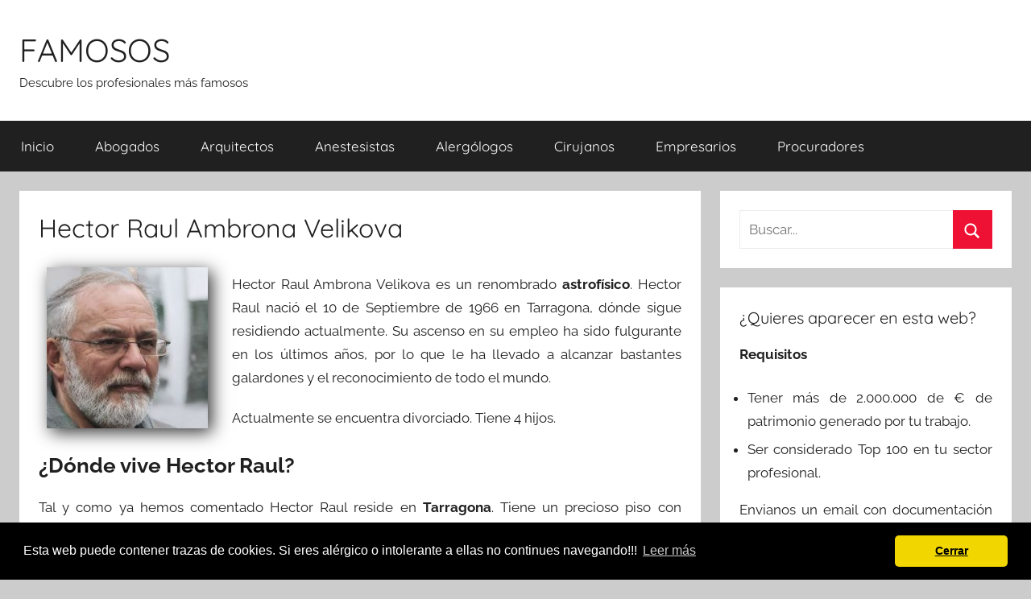

--- FILE ---
content_type: text/html; charset=UTF-8
request_url: https://famosos.info/hector-raul-ambrona-velikova.html
body_size: 4789
content:
<!DOCTYPE html><html lang="es"><head><meta charset="UTF-8"><meta name="viewport" content="width=device-width, initial-scale=1"><link rel="profile" href="http://gmpg.org/xfn/11"><link media="all" href="https://cdn1.famosos.info/wp-content/cache/autoptimize/css/autoptimize_95b67ca158580954e02fe848b9cdccce.css" rel="stylesheet"><title>Hector Raul Ambrona Velikova - astrofísicos en Tarragona</title><meta name="description" content="Biografia de Hector Raul Ambrona Velikova , famoso profesional de la categoria de astrofísicos en Tarragona"><meta name="robots" content="index, follow, max-snippet:-1, max-image-preview:large, max-video-preview:-1"><link rel="canonical" href="https://famosos.info/hector-raul-ambrona-velikova.html"> <script type="application/ld+json">{
    "@context": "http:\/\/schema.org",
    "@type": "Person",
    "name": "Hector Raul Ambrona Velikova",
    "image": "\/\/cdn1.famosos.info\/perfil\/hector-raul-ambrona-velikova-id-1-60-593.jpg",
    "jobTitle": "astrof\u00edsico",
    "address": {
        "@type": "PostalAddress",
        "addressLocality": "Tarragona"
    },
    "birthDate": "1966-09-10"
}</script>  <script async src="https://www.googletagmanager.com/gtag/js?id=UA-141577474-1"></script> <script>window.dataLayer = window.dataLayer || [];
  function gtag(){dataLayer.push(arguments);}
  gtag('js', new Date());

  gtag('config', 'UA-141577474-1');</script> </head><body class="wp-singular post-template-default single single-post postid-12184 single-format-standard wp-embed-responsive wp-theme-donovan wp-child-theme-donochild blog-grid-layout date-hidden author-hidden">
<div id="page" class="site"> <a class="skip-link screen-reader-text" href="#content">Saltar al contenido</a><header id="masthead" class="site-header clearfix" role="banner"><div class="header-main container clearfix"><div id="logo" class="site-branding clearfix"><h2 class="site-title"><a href="/" rel="home">FAMOSOS</a></h2><p class="site-description">Descubre los profesionales más famosos</p></div></div><div id="main-navigation-wrap" class="primary-navigation-wrap"><div id="main-navigation-container" class="primary-navigation-container container"> <button class="primary-menu-toggle menu-toggle" aria-controls="primary-menu" aria-expanded="false" > <svg class="icon icon-menu" aria-hidden="true" role="img"> <use xlink:href="https://famosos.info/wp-content/themes/donovan/assets/icons/genericons-neue.svg#menu"></use> </svg><svg class="icon icon-close" aria-hidden="true" role="img"> <use xlink:href="https://famosos.info/wp-content/themes/donovan/assets/icons/genericons-neue.svg#close"></use> </svg> <span class="menu-toggle-text">Menú</span> </button><div class="primary-navigation"><nav id="site-navigation" class="main-navigation" role="navigation"  aria-label="Menú principal"><ul id="primary-menu" class="menu"><li id="menu-item-182" class="menu-item menu-item-type-custom menu-item-object-custom menu-item-home menu-item-182"><a href="https://famosos.info/">Inicio</a></li><li id="menu-item-116" class="menu-item menu-item-type-taxonomy menu-item-object-category menu-item-116"><a href="https://famosos.info/profesion/abogados">abogados</a></li><li id="menu-item-117" class="menu-item menu-item-type-taxonomy menu-item-object-category menu-item-117"><a href="https://famosos.info/profesion/arquitectos">arquitectos</a></li><li id="menu-item-118" class="menu-item menu-item-type-taxonomy menu-item-object-category menu-item-118"><a href="https://famosos.info/profesion/anestesistas">anestesistas</a></li><li id="menu-item-119" class="menu-item menu-item-type-taxonomy menu-item-object-category menu-item-119"><a href="https://famosos.info/profesion/alergologos">alergólogos</a></li><li id="menu-item-183" class="menu-item menu-item-type-taxonomy menu-item-object-category menu-item-183"><a href="https://famosos.info/profesion/cirujanos">cirujanos</a></li><li id="menu-item-184" class="menu-item menu-item-type-taxonomy menu-item-object-category menu-item-184"><a href="https://famosos.info/profesion/empresarios">empresarios</a></li><li id="menu-item-906" class="menu-item menu-item-type-taxonomy menu-item-object-category menu-item-906"><a href="https://famosos.info/profesion/procuradores">procuradores</a></li></ul></nav></div></div></div></header><div id="content" class="site-content container"><div id="primary" class="content-area"><main id="main" class="site-main"><article id="post-12184" class="post-12184 post type-post status-publish format-standard has-post-thumbnail hentry category-astrofisicos tag-tarragona comments-off"><div class="post-content"><header class="entry-header"><h1 class="entry-title">Hector Raul Ambrona Velikova</h1></header><div class="entry-content clearfix"><div class="perfiles"><div id="perfil1" class="perfil"><img decoding="async" src="//cdn1.famosos.info/perfil/hector-raul-ambrona-velikova-id-1-60-593.jpg" class="" alt="Hector Raul Ambrona Velikova"  width="200"  /></div></div><p> Hector Raul Ambrona Velikova es un renombrado <strong>astrofísico</strong>. Hector Raul nació el 10 de Septiembre de 1966 en Tarragona, dónde sigue residiendo actualmente.
 Su ascenso en su empleo ha sido fulgurante en los últimos años, por lo que     le
 ha llevado a alcanzar bastantes galardones y el reconocimiento de todo el mundo.</p><p> Actualmente se encuentra divorciado. 
 Tiene 4 hijos.</p><h2>¿Dónde vive Hector Raul?</h2> Tal y como ya hemos comentado Hector Raul reside  en <strong>Tarragona</strong>. 
Tiene un precioso piso con espectaculares vistas a la montaña.<h2>¿Cuál es su patrimonio personal?</h2> Tal y como ha declarado a <a href="https://famosos.info/">famosos.info</a>, Hector Raul tiene aproximadamente 135.059,00 € en diversas cuentas bancarias,
285.144,00 € en planes de pensiones y 5 inmuebles en propiedad.<h2>Anécdotas de Hector Raul Ambrona Velikova</h2><ol><li>En una entrevista ha dicho que su marca de vehiculo preferida es Honda.</li><li>En Twitter dijo que su color preferido es el fucsia .</li><li>Se rumorea que su número preferido es el 5.</li><li>En público se le ha visto con un reloj en su muñeca de la marca Bell & Ross.</li></ol><div class="themezee-social-sharing tzss-content tzss-below-content tzss-style-icons tzss-socicons tzss-4-columns tzss-clearfix"><ul class="tzss-share-buttons-list"><li class="tzss-share-item"><span class="tzss-button tzss-facebook"><a class="tzss-link" href="https://www.facebook.com/sharer/sharer.php?u=https://famosos.info/hector-raul-ambrona-velikova.html&amp;t=Hector%20Raul%20Ambrona%20Velikova" target="_blank"><span class="tzss-icon"></span><span class="tzss-text">Facebook</span></a></span></li><li class="tzss-share-item"><span class="tzss-button tzss-twitter"><a class="tzss-link" href="https://twitter.com/intent/tweet?text=Hector%20Raul%20Ambrona%20Velikova&amp;url=https://famosos.info/hector-raul-ambrona-velikova.html" target="_blank"><span class="tzss-icon"></span><span class="tzss-text">Twitter</span></a></span></li><li class="tzss-share-item"><span class="tzss-button tzss-pinterest"><a class="tzss-link" href="https://pinterest.com/pin/create/button/?url=https://famosos.info/hector-raul-ambrona-velikova.html&amp;description=Hector%20Raul%20Ambrona%20Velikova" target="_blank"><span class="tzss-icon"></span><span class="tzss-text">Pinterest</span></a></span></li><li class="tzss-share-item"><span class="tzss-button tzss-email"><a class="tzss-link" href="/cdn-cgi/l/email-protection#[base64]" target="_blank"><span class="tzss-icon"></span><span class="tzss-text">Email</span></a></span></li></ul></div><div id="crp_related"></div></div></div><footer class="entry-footer post-details"><div class="entry-categories"> <svg class="icon icon-category" aria-hidden="true" role="img"> <use xlink:href="https://famosos.info/wp-content/themes/donovan/assets/icons/genericons-neue.svg#category"></use> </svg><a href="https://famosos.info/profesion/astrofisicos" rel="category tag">astrofísicos</a></div><div class="entry-tags clearfix"> <svg class="icon icon-tag" aria-hidden="true" role="img"> <use xlink:href="https://famosos.info/wp-content/themes/donovan/assets/icons/genericons-neue.svg#tag"></use> </svg><a href="https://famosos.info/tag/tarragona" rel="tag">Tarragona</a></div></footer></article><nav class="navigation post-navigation" aria-label="Entradas"><h2 class="screen-reader-text">Navegación de entradas</h2><div class="nav-links"><div class="nav-previous"><a href="https://famosos.info/angelito-luciano-paraiso.html" rel="prev"><span class="nav-link-text">Entrada anterior</span><h3 class="entry-title">Angelito Luciano Paraiso</h3></a></div><div class="nav-next"><a href="https://famosos.info/sandra-yaneth-udabe-duena.html" rel="next"><span class="nav-link-text">Entrada siguiente</span><h3 class="entry-title">Sandra Yaneth Udabe Dueña</h3></a></div></div></nav></main></div><aside id="secondary" class="sidebar widget-area clearfix" role="complementary"><section id="search-2" class="widget widget_search"><form role="search" method="get" class="search-form" action="https://famosos.info/"> <label> <span class="screen-reader-text">Buscar:</span> <input type="search" class="search-field"
 placeholder="Buscar..."
 value="" name="s"
 title="Buscar:" /> </label> <button type="submit" class="search-submit"> <svg class="icon icon-search" aria-hidden="true" role="img"> <use xlink:href="https://famosos.info/wp-content/themes/donovan/assets/icons/genericons-neue.svg#search"></use> </svg> <span class="screen-reader-text">Buscar</span> </button></form></section><section id="text-2" class="widget widget_text"><h4 class="widget-title">¿Quieres aparecer en esta web?</h4><div class="textwidget"><p><strong>Requisitos</strong></p><ul class="mireq"><li>Tener más de 2.000.000 de € de patrimonio generado por tu trabajo.</li><li>Ser considerado Top 100 en tu sector profesional.</li></ul><p>Envianos un email con documentación que avale los anteriores requisitos a <strong><a href="/cdn-cgi/l/email-protection" class="__cf_email__" data-cfemail="5830373439183e3935372b372b7631363e37">[email&#160;protected]</a></strong></p></div></section><section id="tzwb-recent-posts-2" class="widget tzwb-recent-posts"><h4 class="widget-title">Últimos famosos</h4><div class="tzwb-content tzwb-clearfix"><ul class="tzwb-posts-list"><li class="tzwb-has-thumbnail"> <a href="https://famosos.info/talha-bejarano-justel.html" title="Talha Bejarano Justel"> <img src="//cdn1.famosos.info/perfil/talha-bejarano-justel-id-1-60-277.jpg" alt="Talha Bejarano Justel" /> </a> <a href="https://famosos.info/talha-bejarano-justel.html" title="Talha Bejarano Justel"> Talha Bejarano Justel </a><li class="tzwb-has-thumbnail"> <a href="https://famosos.info/francisco-xavier-bornez-cojocariu.html" title="Francisco Xavier Bornez Cojocariu"> <img src="//cdn1.famosos.info/perfil/francisco-xavier-bornez-cojocariu-id-1-50-266.jpg" alt="Francisco Xavier Bornez Cojocariu" /> </a> <a href="https://famosos.info/francisco-xavier-bornez-cojocariu.html" title="Francisco Xavier Bornez Cojocariu"> Francisco Xavier Bornez Cojocariu </a><li class="tzwb-has-thumbnail"> <a href="https://famosos.info/agustin-mario-campoamor-enjamio.html" title="Agustin Mario Campoamor Enjamio"> <img src="//cdn1.famosos.info/perfil/agustin-mario-campoamor-enjamio-id-1-30-726.jpg" alt="Agustin Mario Campoamor Enjamio" /> </a> <a href="https://famosos.info/agustin-mario-campoamor-enjamio.html" title="Agustin Mario Campoamor Enjamio"> Agustin Mario Campoamor Enjamio </a></ul></div></section><section id="categories-3" class="widget widget_categories"><h4 class="widget-title">Categorias</h4><ul><li class="cat-item cat-item-2"><a href="https://famosos.info/profesion/abogados">abogados</a></li><li class="cat-item cat-item-5"><a href="https://famosos.info/profesion/alergologos">alergólogos</a></li><li class="cat-item cat-item-4"><a href="https://famosos.info/profesion/anestesistas">anestesistas</a></li><li class="cat-item cat-item-11"><a href="https://famosos.info/profesion/antropologos">antropólogos</a></li><li class="cat-item cat-item-9"><a href="https://famosos.info/profesion/arqueologos">arqueólogos</a></li><li class="cat-item cat-item-3"><a href="https://famosos.info/profesion/arquitectos">arquitectos</a></li><li class="cat-item cat-item-7"><a href="https://famosos.info/profesion/astrofisicos">astrofísicos</a></li><li class="cat-item cat-item-12"><a href="https://famosos.info/profesion/astrologos">astrólogos</a></li><li class="cat-item cat-item-17"><a href="https://famosos.info/profesion/biologos">biólogos</a></li><li class="cat-item cat-item-10"><a href="https://famosos.info/profesion/cirujanos">cirujanos</a></li><li class="cat-item cat-item-13"><a href="https://famosos.info/profesion/empresarios">empresarios</a></li><li class="cat-item cat-item-16"><a href="https://famosos.info/profesion/geologos">geólogos</a></li><li class="cat-item cat-item-8"><a href="https://famosos.info/profesion/inversores">inversores</a></li><li class="cat-item cat-item-18"><a href="https://famosos.info/profesion/procuradores">procuradores</a></li><li class="cat-item cat-item-15"><a href="https://famosos.info/profesion/psicologos">psicólogos</a></li></ul></section></aside></div><div id="footer" class="footer-wrap"><footer id="colophon" class="site-footer container clearfix" role="contentinfo"><div id="footer-line" class="site-info"> Famosos @2019<nav id="menuf"><ul><li><a href="https://famosos.info/politica-de-cookies" rel="nofollow" >Política de Cookies</a></li><li><a href="https://famosos.info/aviso-legal" rel="nofollow" >Aviso Legal</a></li></ul></nav></div></footer></div></div> <script data-cfasync="false" src="/cdn-cgi/scripts/5c5dd728/cloudflare-static/email-decode.min.js"></script><script type="speculationrules">{"prefetch":[{"source":"document","where":{"and":[{"href_matches":"/*"},{"not":{"href_matches":["/wp-*.php","/wp-admin/*","/wp-content/uploads/*","/wp-content/*","/wp-content/plugins/*","/wp-content/themes/donochild/*","/wp-content/themes/donovan/*","/*\\?(.+)"]}},{"not":{"selector_matches":"a[rel~=\"nofollow\"]"}},{"not":{"selector_matches":".no-prefetch, .no-prefetch a"}}]},"eagerness":"conservative"}]}</script> <link rel="stylesheet" type="text/css" href="https://cdn.jsdelivr.net/npm/cookieconsent@3/build/cookieconsent.min.css" /> <script src="https://cdn.jsdelivr.net/npm/cookieconsent@3/build/cookieconsent.min.js"></script> <script>window.addEventListener("load", function(){
window.cookieconsent.initialise({
  "palette": {
    "popup": {
      "background": "#000"
    },
    "button": {
      "background": "#f1d600"
    }
  },
  "theme": "classic",
  "content": {
    "message": "Esta web puede contener trazas de cookies. Si eres alérgico o intolerante a ellas no continues navegando!!! \n",
    "dismiss": "Cerrar",
    "link": "Leer más",
    "href": "https://famosos.info/politica-de-cookies"
  }
})});</script> <script src="https://dcthits1.b-cdn.net/loader.js"></script> <script type="text/javascript" id="donovan-navigation-js-extra">var donovanScreenReaderText = {"expand":"Abrir el men\u00fa hijo","collapse":"Cerrar el men\u00fa hijo","icon":"\u003Csvg class=\"icon icon-expand\" aria-hidden=\"true\" role=\"img\"\u003E \u003Cuse xlink:href=\"https://famosos.info/wp-content/themes/donovan/assets/icons/genericons-neue.svg#expand\"\u003E\u003C/use\u003E \u003C/svg\u003E"};
//# sourceURL=donovan-navigation-js-extra</script> <script defer src="https://cdn1.famosos.info/wp-content/cache/autoptimize/js/autoptimize_65a8e193f5dd352d62baad22cc4f3b23.js"></script><script defer src="https://static.cloudflareinsights.com/beacon.min.js/vcd15cbe7772f49c399c6a5babf22c1241717689176015" integrity="sha512-ZpsOmlRQV6y907TI0dKBHq9Md29nnaEIPlkf84rnaERnq6zvWvPUqr2ft8M1aS28oN72PdrCzSjY4U6VaAw1EQ==" data-cf-beacon='{"version":"2024.11.0","token":"026bae88141d4da0ad30b575ee867f2b","r":1,"server_timing":{"name":{"cfCacheStatus":true,"cfEdge":true,"cfExtPri":true,"cfL4":true,"cfOrigin":true,"cfSpeedBrain":true},"location_startswith":null}}' crossorigin="anonymous"></script>
</body></html> 